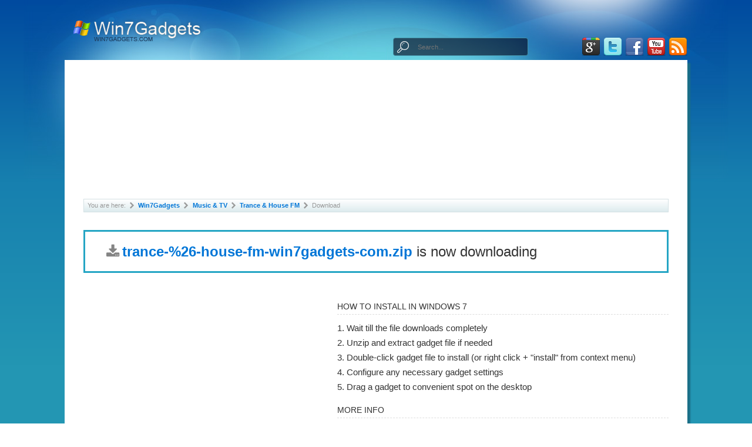

--- FILE ---
content_type: text/html; charset=utf-8
request_url: http://win7gadgets.com/download/trance_house_fm.html
body_size: 3092
content:
 <!DOCTYPE html><html lang="en"><head><meta charset="utf-8"><meta name="viewport" content="width=device-width, initial-scale=1"><meta http-equiv="Cache-control" content="public"><link rel="preconnect" href="//adservice.google.com" crossorigin><link rel="preconnect" href="//pagead2.googlesyndication.com" crossorigin><script async src="//pagead2.googlesyndication.com/pagead/js/adsbygoogle.js"></script><title>Download Trance &amp; House FM Window 7 Gadget</title><meta name="description" content="Free Download Trance &amp; House FM Window 7 Gadget"/><link rel="canonical" href="http://win7gadgets.com/music-tv/trance_house_fm.html" /><link rel="stylesheet" href="/static/st/css/styles.css" type="text/css" /><link rel="shortcut icon" href="/static/st/images/favicon.ico" /><!--[if IE]><script src="http://code.jquery.com/jquery-latest.js" type="text/javascript" ></script><script type="text/javascript">
$(document).ready(function() {
$(".gadget_item:nth-child(even)").css({'margin-right':'0px'});
})
</script><script src="http://html5shiv.googlecode.com/svn/trunk/html5.js"></script><style>
.gadget_entry_screenshots p.download_gadget a, .gadget_item p.install a, .download_gadget a{background-color:#A81010;}
</style><![endif]--><script>
  (function(i,s,o,g,r,a,m){i['GoogleAnalyticsObject']=r;i[r]=i[r]||function(){
  (i[r].q=i[r].q||[]).push(arguments)},i[r].l=1*new Date();a=s.createElement(o),
  m=s.getElementsByTagName(o)[0];a.async=1;a.src=g;m.parentNode.insertBefore(a,m)
  })(window,document,'script','//www.google-analytics.com/analytics.js','ga');

  ga('create', 'UA-33921419-1', 'auto');
  ga('send', 'pageview');

</script></head><body><div class="top_decor"><div class="top_decor_in"></div></div><div class="container"><header><div class="row"><div class="five columns"><div class="logo"><a href="/" title="Home Page"></a></div></div><div class="seven columns hlbox"><div class="search"><form method="get" action="http://win7gadgets.com/s"><input type="text" name="q" placeholder=" Search..." class="search_field"><!-- <input type="submit"  value=""> --><button class="btn_search"><i class="icon-search-1"></i></button></form><ul class="social th"><li><a href="https://plus.google.com/116825110651002338364?prsrc=3" title="Follow on Google+" target="_blank" rel="publisher" class="sprite socico gplus"></a></li><li><a href="http://twitter.com/intent/follow?source=followbutton&amp;variant=1.0&amp;screen_name=win7gadgets" target="_blank" title="Follow on Twitter" class="sprite socico twit"></a></li><li><a href=" http://www.facebook.com/win7gadgets" title="Follow on Facebook" target="_blank" class="sprite socico faceb"></a></li><li><a href="http://www.youtube.com/user/win7gadgetcom?sub_confirmation=1" title="Follow on Youtube" target="_blank" class="sprite socico ytube"></a></li><li><a href="http://feeds.feedburner.com/win7gadgetscom" target="_blank" title="Follow on RSS" class="sprite socico feedb"></a></li></ul></div></div><div class="clear"></div></header><div class="row content"><div class="row dl_page" style=""><div class="mb-20" style=""><div class="adslot_2"><script async src="//pagead2.googlesyndication.com/pagead/js/adsbygoogle.js"></script><!-- win7_dl_page_top2 --><ins class="adsbygoogle"
     style="display:inline-block;width:930px;height:180px"
     data-ad-client="ca-pub-9759074787082161"
     data-ad-slot="6436255885"></ins><script>
(adsbygoogle = window.adsbygoogle || []).push({});
</script></div></div><div class="sub_navi clear navi_singl mh"><ul><li>You are here:</li><i class="icon-right"></i><li><a href="/" title="Win7Gadgets Homepage">Win7Gadgets</a></li><i class="icon-right"></i><li><a href="/music-tv/" title="Music &amp; TV Gadgets">Music &amp; TV</a></li><i class="icon-right"></i><li><a href="/music-tv/trance_house_fm.html">Trance &amp; House FM</a></li><i class="icon-right"></i><li>Download</li></ul><div class="clear"></div></div><div class="dl_proc"><p><i class="icon-download blink"></i><a href="/media/g/g0184/trance-%26-house-fm-win7gadgets-com.zip" title="Download gadget file">trance-%26-house-fm-win7gadgets-com.zip</a> is now downloading</p></div><div class="row mb-30"><div class="five columns"><div class="mh"><script async src="//pagead2.googlesyndication.com/pagead/js/adsbygoogle.js"></script><!-- win7_dl_page_left_side2 --><ins class="adsbygoogle"
     style="display:inline-block;width:336px;height:280px"
     data-ad-client="ca-pub-9759074787082161"
     data-ad-slot="2088982619"></ins><script>
(adsbygoogle = window.adsbygoogle || []).push({});
</script></div></div><div class="seven columns howto"><div class="sub_header bl">How to install in Windows 7</div><ol><li>Wait till the file downloads completely</li><li>Unzip and extract gadget file if needed</li><li>Double-click gadget file to install (or right click + "install" from context menu)</li><li>Configure any necessary gadget settings</li><li>Drag a gadget to convenient spot on the desktop</li></ol><div class="sub_header bl">More info</div><ul class="howto_lst"><li><a href="/blog/how-install-windows-7-gadgets/"><i class='icon-info-circled'></i>How to install Windows 7 gadgets</a></li><li><a href="/blog/how-install-gadgets-windows-8/"><i class='icon-info-circled'></i>How to Install Gadgets in Windows 8</a></li><li><a href="/blog/how-install-desktop-gadgets-windows-10/"><i class='icon-info-circled'></i>How to Install Desktop Gadgets in Windows 10</a></li><li><a href="/blog/how-remove-windows-7-gadgets/"><i class='icon-info-circled'></i>How to remove Windows 7 gadgets</a></li></ul><div class="social-likes"  data-url="http://win7gadgets.com/music-tv/trance_house_fm.html" data-counters="no"><div class="facebook" title="Share link on Facebook">Like</div><div class="twitter" title="Share link on Twitter" data-via="win7gadgets">Tweet</div><div class="plusone" title="Share link on Google+">Plus</div><div class="pinterest" title="Share image on Pinterest" data-media="http://win7gadgets.com/media/g/g0184/tb-trance-%2526-house-fm-2-thumb-289x200-176.jpg">Pin</div></div></div></div><div class="row mb-30"></div><div class="sub_header bl">Other gadgets to consider</div><div class="row related"><div class="three columns rel_box"><a href="/music-tv/youtube.html"><div class="embed-container"><img style="width:100%;" src="/media/g/g1328/tb-youtube.jpg" alt="YouTube"></div>
                        YouTube</a></div><div class="three columns rel_box"><a href="/music-tv/spectrum-analyzer.html"><div class="embed-container"><img style="width:100%;" src="/media/g/g1405/tb-spectrum-analyzer.png" alt="Spectrum Analyzer"></div>
                        Spectrum Analyzer</a></div><div class="three columns rel_box"><a href="/music-tv/media-player.html"><div class="embed-container"><img style="width:100%;" src="/media/g/g1299/tb-media-player.jpg" alt="Media Player"></div>
                        Media Player</a></div><div class="three columns rel_box"><a href="/music-tv/placebo-gadgets.html"><div class="embed-container"><img style="width:100%;" src="/media/g/g1398/tb-placebo-gadgets.png" alt="Placebo Gadgets"></div>
                        Placebo Gadgets</a></div></div><div class="row related"><div class="three columns rel_box"><a href="/music-tv/online_radio.html"><div class="embed-container"><img style="width:100%;" src="/media/g/g0207/tb-online-radio-thumb-289x200-197.jpg" alt="Online Radio"></div>
                        Online Radio</a></div><div class="three columns rel_box"><a href="/music-tv/windows-media-player.html"><div class="embed-container"><img style="width:100%;" src="/media/g/g1302/tb-windows-media-player.jpg" alt="Windows Media Player"></div>
                        Windows Media Player</a></div><div class="three columns rel_box"><a href="/music-tv/pandora-radio.html"><div class="embed-container"><img style="width:100%;" src="/media/g/g1367/tb-pandora-radio.jpg" alt="Pandora Radio"></div>
                        Pandora Radio</a></div><div class="three columns rel_box"><a href="/music-tv/winmedia_player.html"><div class="embed-container"><img style="width:100%;" src="/media/g/g0061/tb-winmedia-player-thumb-289x200-64.jpg" alt="WinMedia Player"></div>
                        WinMedia Player</a></div></div>

    
    &lt;urlopen error [Errno -2] Name or service not known&gt;
  
    </div></div><footer><div class="logo"><a href="/" title="Home Page"></a></div><div class="f_menu"><a href="/">home</a><a href="/info/contact.html">Contact</a><a href="/info/privacy-policy.html">Privacy Policy</a><a href="/blog/how-install-windows-7-gadgets/">How to install</a></div></footer></div><meta http-equiv="refresh" content="3; url=http://win7gadgets.com/media/g/g0184/trance-%26-house-fm-win7gadgets-com.zip"><script src="https://ajax.googleapis.com/ajax/libs/jquery/2.1.3/jquery.min.js"></script><script>

if ($(window).width() < 551) {
    $('#togl').click(function(){
        $('.widget_category>ul').stop().slideToggle(); 
        $('#togl>i').toggleClass("icon-down-open icon-cancel");
    });
}
</script><script src="https://ajax.googleapis.com/ajax/libs/jquery/2.1.3/jquery.min.js"></script><script type="text/javascript" src="/static/st/social/social-likes.min.js"></script><script type="text/javascript" src="/static/st/lightslider/js/lightslider.min.js"></script><script type="text/javascript">
  $(document).ready(function() {
    $("#wppslider").lightSlider(
        {
            item: 5,
            pager: false,
            //loop: true,
            responsive : [
                {
                    breakpoint:1100,
                        settings: {
                        item:4,
                        }
                },
                {
                    breakpoint:850,
                        settings: {
                        item:3,
                        //slideMove:1,
                        //slideMargin:6,
                        }
                },
                {
                    breakpoint:640,
                    settings: {
                        item:2,
                        slideMove:1
                    }
                }
            ]
        }); 
  });
</script></body></html>

--- FILE ---
content_type: text/html; charset=utf-8
request_url: https://www.google.com/recaptcha/api2/aframe
body_size: 259
content:
<!DOCTYPE HTML><html><head><meta http-equiv="content-type" content="text/html; charset=UTF-8"></head><body><script nonce="H2PRFQtbx-6vGgJFjw-flg">/** Anti-fraud and anti-abuse applications only. See google.com/recaptcha */ try{var clients={'sodar':'https://pagead2.googlesyndication.com/pagead/sodar?'};window.addEventListener("message",function(a){try{if(a.source===window.parent){var b=JSON.parse(a.data);var c=clients[b['id']];if(c){var d=document.createElement('img');d.src=c+b['params']+'&rc='+(localStorage.getItem("rc::a")?sessionStorage.getItem("rc::b"):"");window.document.body.appendChild(d);sessionStorage.setItem("rc::e",parseInt(sessionStorage.getItem("rc::e")||0)+1);localStorage.setItem("rc::h",'1769249156359');}}}catch(b){}});window.parent.postMessage("_grecaptcha_ready", "*");}catch(b){}</script></body></html>

--- FILE ---
content_type: text/css
request_url: http://win7gadgets.com/static/st/css/styles.css
body_size: 19745
content:
html {
  font-family: sans-serif;
  /* 1 */
  -ms-text-size-adjust: 100%;
  /* 2 */
  -webkit-text-size-adjust: 100%;
  /* 2 */
}
/**
 * Remove default margin.
 */
body {
  margin: 0;
}
/* HTML5 display definitions
   ========================================================================== */
/**
 * Correct `block` display not defined for any HTML5 element in IE 8/9.
 * Correct `block` display not defined for `details` or `summary` in IE 10/11
 * and Firefox.
 * Correct `block` display not defined for `main` in IE 11.
 */
article,
aside,
details,
figcaption,
figure,
footer,
header,
hgroup,
main,
menu,
nav,
section,
summary {
  display: block;
}
/**
 * 1. Correct `inline-block` display not defined in IE 8/9.
 * 2. Normalize vertical alignment of `progress` in Chrome, Firefox, and Opera.
 */
audio,
canvas,
progress,
video {
  display: inline-block;
  /* 1 */
  vertical-align: baseline;
  /* 2 */
}
/**
 * Prevent modern browsers from displaying `audio` without controls.
 * Remove excess height in iOS 5 devices.
 */
audio:not([controls]) {
  display: none;
  height: 0;
}
/**
 * Address `[hidden]` styling not present in IE 8/9/10.
 * Hide the `template` element in IE 8/9/11, Safari, and Firefox < 22.
 */
[hidden],
template {
  display: none;
}
/* Links
   ========================================================================== */
/**
 * Remove the gray background color from active links in IE 10.
 */
a {
  background-color: transparent;
}
/**
 * Improve readability when focused and also mouse hovered in all browsers.
 */
a:active,
a:hover {
  outline: 0;
}
/* Text-level semantics
   ========================================================================== */
/**
 * Address styling not present in IE 8/9/10/11, Safari, and Chrome.
 */
abbr[title] {
  border-bottom: 1px dotted;
}
/**
 * Address style set to `bolder` in Firefox 4+, Safari, and Chrome.
 */
b,
strong {
  font-weight: bold;
}
/**
 * Address styling not present in Safari and Chrome.
 */
dfn {
  font-style: italic;
}
/**
 * Address variable `h1` font-size and margin within `section` and `article`
 * contexts in Firefox 4+, Safari, and Chrome.
 */
h1 {
  font-size: 2em;
  margin: 0.67em 0;
}
/**
 * Address styling not present in IE 8/9.
 */
mark {
  background: #ff0;
  color: #000;
}
/**
 * Address inconsistent and variable font size in all browsers.
 */
small {
  font-size: 80%;
}
/**
 * Prevent `sub` and `sup` affecting `line-height` in all browsers.
 */
sub,
sup {
  font-size: 75%;
  line-height: 0;
  position: relative;
  vertical-align: baseline;
}
sup {
  top: -0.5em;
}
sub {
  bottom: -0.25em;
}
/* Embedded content
   ========================================================================== */
/**
 * Remove border when inside `a` element in IE 8/9/10.
 */
img {
  border: 0;
}
/**
 * Correct overflow not hidden in IE 9/10/11.
 */
svg:not(:root) {
  overflow: hidden;
}
/* Grouping content
   ========================================================================== */
/**
 * Address margin not present in IE 8/9 and Safari.
 */
figure {
  margin: 1em 40px;
}
/**
 * Address differences between Firefox and other browsers.
 */
hr {
  -moz-box-sizing: content-box;
  box-sizing: content-box;
  height: 0;
}
/**
 * Contain overflow in all browsers.
 */
pre {
  overflow: auto;
}
/**
 * Address odd `em`-unit font size rendering in all browsers.
 */
code,
kbd,
pre,
samp {
  font-family: monospace, monospace;
  font-size: 1em;
}
/* Forms
   ========================================================================== */
/**
 * Known limitation: by default, Chrome and Safari on OS X allow very limited
 * styling of `select`, unless a `border` property is set.
 */
/**
 * 1. Correct color not being inherited.
 *    Known issue: affects color of disabled elements.
 * 2. Correct font properties not being inherited.
 * 3. Address margins set differently in Firefox 4+, Safari, and Chrome.
 */
button,
input,
optgroup,
select,
textarea {
  color: inherit;
  /* 1 */
  font: inherit;
  /* 2 */
  margin: 0;
  /* 3 */
}
/**
 * Address `overflow` set to `hidden` in IE 8/9/10/11.
 */
button {
  overflow: visible;
}
/**
 * Address inconsistent `text-transform` inheritance for `button` and `select`.
 * All other form control elements do not inherit `text-transform` values.
 * Correct `button` style inheritance in Firefox, IE 8/9/10/11, and Opera.
 * Correct `select` style inheritance in Firefox.
 */
button,
select {
  text-transform: none;
}
/**
 * 1. Avoid the WebKit bug in Android 4.0.* where (2) destroys native `audio`
 *    and `video` controls.
 * 2. Correct inability to style clickable `input` types in iOS.
 * 3. Improve usability and consistency of cursor style between image-type
 *    `input` and others.
 */
button,
html input[type="button"],
input[type="reset"],
input[type="submit"] {
  -webkit-appearance: button;
  /* 2 */
  cursor: pointer;
  /* 3 */
}
/**
 * Re-set default cursor for disabled elements.
 */
button[disabled],
html input[disabled] {
  cursor: default;
}
/**
 * Remove inner padding and border in Firefox 4+.
 */
button::-moz-focus-inner,
input::-moz-focus-inner {
  border: 0;
  padding: 0;
}
/**
 * Address Firefox 4+ setting `line-height` on `input` using `!important` in
 * the UA stylesheet.
 */
input {
  line-height: normal;
}
/**
 * It's recommended that you don't attempt to style these elements.
 * Firefox's implementation doesn't respect box-sizing, padding, or width.
 *
 * 1. Address box sizing set to `content-box` in IE 8/9/10.
 * 2. Remove excess padding in IE 8/9/10.
 */
input[type="checkbox"],
input[type="radio"] {
  box-sizing: border-box;
  /* 1 */
  padding: 0;
  /* 2 */
}
/**
 * Fix the cursor style for Chrome's increment/decrement buttons. For certain
 * `font-size` values of the `input`, it causes the cursor style of the
 * decrement button to change from `default` to `text`.
 */
input[type="number"]::-webkit-inner-spin-button,
input[type="number"]::-webkit-outer-spin-button {
  height: auto;
}
/**
 * 1. Address `appearance` set to `searchfield` in Safari and Chrome.
 * 2. Address `box-sizing` set to `border-box` in Safari and Chrome
 *    (include `-moz` to future-proof).
 */
input[type="search"] {
  -webkit-appearance: textfield;
  /* 1 */
  -moz-box-sizing: content-box;
  -webkit-box-sizing: content-box;
  /* 2 */
  box-sizing: content-box;
}
/**
 * Remove inner padding and search cancel button in Safari and Chrome on OS X.
 * Safari (but not Chrome) clips the cancel button when the search input has
 * padding (and `textfield` appearance).
 */
input[type="search"]::-webkit-search-cancel-button,
input[type="search"]::-webkit-search-decoration {
  -webkit-appearance: none;
}
/**
 * Define consistent border, margin, and padding.
 */
fieldset {
  border: 1px solid #c0c0c0;
  margin: 0 2px;
  padding: 0.35em 0.625em 0.75em;
}
/**
 * 1. Correct `color` not being inherited in IE 8/9/10/11.
 * 2. Remove padding so people aren't caught out if they zero out fieldsets.
 */
legend {
  border: 0;
  /* 1 */
  padding: 0;
  /* 2 */
}
/**
 * Remove default vertical scrollbar in IE 8/9/10/11.
 */
textarea {
  overflow: auto;
}
/**
 * Don't inherit the `font-weight` (applied by a rule above).
 * NOTE: the default cannot safely be changed in Chrome and Safari on OS X.
 */
optgroup {
  font-weight: bold;
}
/* Tables
   ========================================================================== */
/**
 * Remove most spacing between table cells.
 */
table {
  border-collapse: collapse;
  border-spacing: 0;
}
td,
th {
  padding: 0;
}
/* Table of contents
––––––––––––––––––––––––––––––––––––––––––––––––––
- Grid
- Base Styles
- Typography
- Links
- Buttons
- Forms
- Lists
- Code
- Tables
- Spacing
- Utilities
- Clearing
- Media Queries
*/
/* Grid
–––––––––––––––––––––––––––––––––––––––––––––––––– */
.container {
  position: relative;
  width: 100%;
  max-width: 960px;
  margin: 0 auto;
  padding: 0 20px;
  box-sizing: border-box;
}
.column,
.columns {
  width: 100%;
  float: left;
  box-sizing: border-box;
}
/* For devices larger than 400px */
@media (min-width: 400px) {
  .container {
    width: 85%;
    padding: 0;
  }
}
/* For devices larger than 550px */
@media (min-width: 550px) {
  .container {
    width: 80%;
  }
  .column,
  .columns {
    margin-left: 4%;
  }
  .column:first-child,
  .columns:first-child {
    margin-left: 0;
  }
  .one.column,
  .one.columns {
    width: 4.66666666667%;
  }
  .two.columns {
    width: 13.3333333333%;
  }
  .three.columns {
    width: 22%;
  }
  .four.columns {
    width: 30.6666666667%;
  }
  .five.columns {
    width: 39.3333333333%;
  }
  .six.columns {
    width: 48%;
  }
  .seven.columns {
    width: 56.6666666667%;
  }
  .eight.columns {
    width: 65.3333333333%;
  }
  .nine.columns {
    width: 74.0%;
  }
  .ten.columns {
    width: 82.6666666667%;
  }
  .eleven.columns {
    width: 91.3333333333%;
  }
  .twelve.columns {
    width: 100%;
    margin-left: 0;
  }
  .one-third.column {
    width: 30.6666666667%;
  }
  .two-thirds.column {
    width: 65.3333333333%;
  }
  .one-half.column {
    width: 48%;
  }
  /* Offsets */
  .offset-by-one.column,
  .offset-by-one.columns {
    margin-left: 8.66666666667%;
  }
  .offset-by-two.column,
  .offset-by-two.columns {
    margin-left: 17.3333333333%;
  }
  .offset-by-three.column,
  .offset-by-three.columns {
    margin-left: 26%;
  }
  .offset-by-four.column,
  .offset-by-four.columns {
    margin-left: 34.6666666667%;
  }
  .offset-by-five.column,
  .offset-by-five.columns {
    margin-left: 43.3333333333%;
  }
  .offset-by-six.column,
  .offset-by-six.columns {
    margin-left: 52%;
  }
  .offset-by-seven.column,
  .offset-by-seven.columns {
    margin-left: 60.6666666667%;
  }
  .offset-by-eight.column,
  .offset-by-eight.columns {
    margin-left: 69.3333333333%;
  }
  .offset-by-nine.column,
  .offset-by-nine.columns {
    margin-left: 78.0%;
  }
  .offset-by-ten.column,
  .offset-by-ten.columns {
    margin-left: 86.6666666667%;
  }
  .offset-by-eleven.column,
  .offset-by-eleven.columns {
    margin-left: 95.3333333333%;
  }
  .offset-by-one-third.column,
  .offset-by-one-third.columns {
    margin-left: 34.6666666667%;
  }
  .offset-by-two-thirds.column,
  .offset-by-two-thirds.columns {
    margin-left: 69.3333333333%;
  }
  .offset-by-one-half.column,
  .offset-by-one-half.columns {
    margin-left: 52%;
  }
}
/* Base Styles
–––––––––––––––––––––––––––––––––––––––––––––––––– */
/* NOTE
html is set to 62.5% so that all the REM measurements throughout Skeleton
are based on 10px sizing. So basically 1.5rem = 15px :) */
html {
  font-size: 62.5%;
}
body {
  font-size: 1.5em;
  /* currently ems cause chrome bug misinterpreting rems on body element */
  line-height: 1.6;
  font-weight: 400;
  font-family: "Raleway", "HelveticaNeue", "Helvetica Neue", Helvetica, Arial, sans-serif;
  color: #222;
}
/* Typography
–––––––––––––––––––––––––––––––––––––––––––––––––– */
h1,
h2,
h3,
h4,
h5,
h6 {
  margin-top: 0;
  margin-bottom: 2rem;
  font-weight: 300;
}
h1 {
  font-size: 4.0rem;
  line-height: 1.2;
  letter-spacing: -0.1rem;
}
h2 {
  font-size: 3.6rem;
  line-height: 1.25;
  letter-spacing: -0.1rem;
}
h3 {
  font-size: 3.0rem;
  line-height: 1.3;
  letter-spacing: -0.1rem;
}
h4 {
  font-size: 2.4rem;
  line-height: 1.35;
  letter-spacing: -0.08rem;
}
h5 {
  font-size: 1.8rem;
  line-height: 1.5;
  letter-spacing: -0.05rem;
}
h6 {
  font-size: 1.5rem;
  line-height: 1.6;
  letter-spacing: 0;
}
/* Larger than phablet */
@media (min-width: 550px) {
  h1 {
    font-size: 5.0rem;
  }
  h2 {
    font-size: 4.2rem;
  }
  h3 {
    font-size: 3.6rem;
  }
  h4 {
    font-size: 3.0rem;
  }
  h5 {
    font-size: 2.4rem;
  }
  h6 {
    font-size: 1.5rem;
  }
}
p {
  margin-top: 0;
}
/* Links
–––––––––––––––––––––––––––––––––––––––––––––––––– */
a {
  color: #1EAEDB;
}
a:hover {
  color: #0FA0CE;
}
/* Buttons
–––––––––––––––––––––––––––––––––––––––––––––––––– */
.button,
button,
input[type="submit"],
input[type="reset"],
input[type="button"] {
  display: inline-block;
  height: 38px;
  padding: 0 30px;
  color: #555;
  text-align: center;
  font-size: 11px;
  font-weight: 600;
  line-height: 38px;
  letter-spacing: .1rem;
  text-transform: uppercase;
  text-decoration: none;
  white-space: nowrap;
  background-color: transparent;
  border-radius: 4px;
  border: 1px solid #bbb;
  cursor: pointer;
  box-sizing: border-box;
}
.button:hover,
button:hover,
input[type="submit"]:hover,
input[type="reset"]:hover,
input[type="button"]:hover,
.button:focus,
button:focus,
input[type="submit"]:focus,
input[type="reset"]:focus,
input[type="button"]:focus {
  color: #333;
  border-color: #888;
  outline: 0;
}
.button.button-primary,
button.button-primary,
input[type="submit"].button-primary,
input[type="reset"].button-primary,
input[type="button"].button-primary {
  color: #FFF;
  background-color: #33C3F0;
  border-color: #33C3F0;
}
.button.button-primary:hover,
button.button-primary:hover,
input[type="submit"].button-primary:hover,
input[type="reset"].button-primary:hover,
input[type="button"].button-primary:hover,
.button.button-primary:focus,
button.button-primary:focus,
input[type="submit"].button-primary:focus,
input[type="reset"].button-primary:focus,
input[type="button"].button-primary:focus {
  color: #FFF;
  background-color: #1EAEDB;
  border-color: #1EAEDB;
}
/* Forms
–––––––––––––––––––––––––––––––––––––––––––––––––– */
input[type="email"],
input[type="number"],
input[type="search"],
input[type="text"],
input[type="tel"],
input[type="url"],
input[type="password"],
textarea,
select {
  height: 38px;
  padding: 6px 10px;
  /* The 6px vertically centers text on FF, ignored by Webkit */
  background-color: #fff;
  border: 1px solid #D1D1D1;
  border-radius: 4px;
  box-shadow: none;
  box-sizing: border-box;
}
/* Removes awkward default styles on some inputs for iOS */
input[type="email"],
input[type="number"],
input[type="search"],
input[type="text"],
input[type="tel"],
input[type="url"],
input[type="password"],
textarea {
  -webkit-appearance: none;
  -moz-appearance: none;
  appearance: none;
}
textarea {
  min-height: 65px;
  padding-top: 6px;
  padding-bottom: 6px;
}
input[type="email"]:focus,
input[type="number"]:focus,
input[type="search"]:focus,
input[type="text"]:focus,
input[type="tel"]:focus,
input[type="url"]:focus,
input[type="password"]:focus,
textarea:focus,
select:focus {
  border: 1px solid #33C3F0;
  outline: 0;
}
label,
legend {
  display: block;
  margin-bottom: .5rem;
  font-weight: 600;
}
fieldset {
  padding: 0;
  border-width: 0;
}
input[type="checkbox"],
input[type="radio"] {
  display: inline;
}
label > .label-body {
  display: inline-block;
  margin-left: .5rem;
  font-weight: normal;
}
/* Lists
–––––––––––––––––––––––––––––––––––––––––––––––––– */
ul {
  list-style: circle inside;
}
ol {
  list-style: decimal inside;
}
ol,
ul {
  padding-left: 0;
  margin-top: 0;
}
ul ul,
ul ol,
ol ol,
ol ul {
  margin: 1.5rem 0 1.5rem 3rem;
  font-size: 90%;
}
li {
  margin-bottom: 1rem;
}
/* Code
–––––––––––––––––––––––––––––––––––––––––––––––––– */
code {
  padding: .2rem .5rem;
  margin: 0 .2rem;
  font-size: 90%;
  white-space: nowrap;
  background: #F1F1F1;
  border: 1px solid #E1E1E1;
  border-radius: 4px;
}
pre > code {
  display: block;
  padding: 1rem 1.5rem;
  white-space: pre;
}
/* Tables
–––––––––––––––––––––––––––––––––––––––––––––––––– */
th,
td {
  padding: 12px 15px;
  text-align: left;
  border-bottom: 1px solid #E1E1E1;
}
th:first-child,
td:first-child {
  padding-left: 0;
}
th:last-child,
td:last-child {
  padding-right: 0;
}
/* Spacing
–––––––––––––––––––––––––––––––––––––––––––––––––– */
button,
.button {
  margin-bottom: 1rem;
}
input,
textarea,
select,
fieldset {
  margin-bottom: 1.5rem;
}
pre,
blockquote,
dl,
figure,
table,
p,
ul,
ol,
form {
  margin-bottom: 2.5rem;
}
/* Utilities
–––––––––––––––––––––––––––––––––––––––––––––––––– */
.u-full-width {
  width: 100%;
  box-sizing: border-box;
}
.u-max-full-width {
  max-width: 100%;
  box-sizing: border-box;
}
.u-pull-right {
  float: right;
}
.u-pull-left {
  float: left;
}
/* Misc
–––––––––––––––––––––––––––––––––––––––––––––––––– */
hr {
  margin-top: 3rem;
  margin-bottom: 3.5rem;
  border-width: 0;
  border-top: 1px solid #E1E1E1;
}
/* Clearing
–––––––––––––––––––––––––––––––––––––––––––––––––– */
/* Self Clearing Goodness */
.container:after,
.row:after,
.u-cf {
  content: "";
  display: table;
  clear: both;
}
/* Media Queries
–––––––––––––––––––––––––––––––––––––––––––––––––– */
/*
Note: The best way to structure the use of media queries is to create the queries
near the relevant code. For example, if you wanted to change the styles for buttons
on small devices, paste the mobile query code up in the buttons section and style it
there.
*/
/* Larger than mobile */
/* Larger than phablet (also point when grid becomes active) */
/* Larger than tablet */
/* Larger than desktop */
/* Larger than Desktop HD */
.mh {
  display: none;
}
.tabh {
  display: block;
}
.sub_header {
  margin-top: 20px;
}
.gads,
.gads_single {
  margin-top: 25px;
}
.clear {
  clear: both;
}
.mb-20 {
  margin-bottom: 20px;
}
.mb-30 {
  margin-bottom: 30px;
}
.mt-20 {
  margin-top: 20px;
}
.mt-30 {
  margin-top: 30px;
}
.sprite {
  background-image: url(../images/sprite.png);
  display: inline;
}
.bl {
  color: #333;
}
.logo a {
  width: 229px;
  height: 42px;
  background-image: url(../images/sprite.png);
  background-position: 0 -147px;
  background-repeat: no-repeat;
  margin-top: 5px;
  margin-bottom: 5px;
  margin-left: 5px;
  display: block;
}
body {
  font-family: Arial,tahoma;
  font-size: 11px;
  color: #333;
  line-height: 15px;
  background-color: #2396b3;
  background: -moz-linear-gradient(bottom, #165b6b 0%, #2396b3 124px, #2396b3 100%);
  background: -webkit-linear-gradient(bottom, #165b6b 0%, #2396b3 124px, #2396b3 100%);
  background: -o-linear-gradient(bottom, #165b6b 0%, #2396b3 124px, #2396b3 100%);
  background: -ms-linear-gradient(bottom, #165b6b 0%, #2396b3 124px, #2396b3 100%);
  background: linear-gradient(bottom, #165b6b 0%, #2396b3 124px, #2396b3 100%);
  margin: 0;
  padding: 0;
}
a {
  font-weight: 700;
  color: #0076d7;
  text-decoration: none;
}
a:hover {
  color: #111;
  text-decoration: none;
}
.container {
  max-width: 1060px;
}
.content {
  background-color: #fff;
  overflow: hidden;
  box-shadow: 5px 5px 2px #1B6F87;
}
.gads {
  margin-bottom: 4%;
  margin-left: -4%;
  margin-right: -3%;
  text-align: center;
}
.gads ins {
  margin-left: auto;
  margin-right: auto;
}
.gads_single,
.gads_big {
  text-align: center;
}
.gads_single ins,
.gads_big ins,
.gads_single iframe,
.gads_big iframe {
  margin-left: auto;
  margin-right: auto;
}
.adwrap {
  margin-bottom: 4%;
  margin-left: -3%;
  margin-top: 1%;
  background-color: gray;
  width: 100%;
}
.adwrap img {
  height: 90px;
  width: auto;
}
.sub_header {
  clear: both;
  border: 0 dashed #ddd;
  border-bottom-width: 1px;
  padding-bottom: 5px;
  margin-bottom: 15px;
  font-size: 14px;
  text-transform: uppercase;
  margin-left: 1rem;
  margin-right: 1rem;
}
.sub_header span {
  color: #c00;
}
.sub_navi {
  color: #999;
  border: 1px solid #d5e1e4;
  margin-bottom: 15px;
  background: -webkit-linear-gradient(#ffffff, #ddebee);
  background: -o-linear-gradient(#ffffff, #ddebee);
  background: -moz-linear-gradient(#ffffff, #ddebee);
  background: linear-gradient(#ffffff, #ddebee);
}
.sub_navi ul {
  visibility: hidden;
  float: left;
  margin: 0 3px;
}
.sub_navi ul li {
  text-align: left;
  list-style: none;
  display: inline-block;
  margin: 3px;
}
.navi_singl ul {
  width: 100% !important;
}
.top_menu {
  display: none;
}
.search {
  position: relative;
  margin-bottom: 2px;
}
.search form {
  position: relative;
  width: 100%;
  margin-bottom: 0;
}
.search form input.search_field {
  width: 100%;
  height: 31px;
  margin-bottom: 0;
  background-color: rgba(0, 0, 23, 0.6);
  border: 1px solid #4492a7;
  color: #ddd;
  padding-left: 38px;
}
.search form button.btn_search {
  font-size: 2rem;
  color: #f6f5f5;
  height: 31px;
  line-height: 15px;
  margin-bottom: 0;
  position: absolute;
  bottom: 0;
  left: 0;
  width: 31px;
  border: none;
  padding: 0;
}
.search form button.btn_search i {
  margin: 0 3px;
}
.search ul.social {
  display: none;
}
.sidebar {
  background-color: #114b59;
  color: #ddd;
  text-shadow: #333 1px 1px 1px;
}
.sidebar h3 {
  font-size: 2rem;
  text-transform: uppercase;
  padding-left: 15px;
  padding-bottom: 5px;
  padding-top: 5px;
  border-bottom: 1px solid #2396b3;
  margin-bottom: 0;
  background: -webkit-linear-gradient(#114b59, #0d3944);
  background: -o-linear-gradient(#114b59, #0d3944);
  background: -moz-linear-gradient(#114b59, #0d3944);
  background: linear-gradient(#114b59, #0d3944);
}
.sidebar h3#togl {
  cursor: pointer;
}
.sidebar h3#togl i {
  display: inline-block;
  margin-left: 1rem;
}
.sidebar .widget_welcome {
  padding: 1rem 1.5rem;
}
.sidebar .widget_category ul {
  list-style: none;
  margin-bottom: 0;
  display: none;
}
.sidebar .widget_category ul li {
  margin-bottom: 0;
  padding: 1rem;
  border-bottom: 1px solid #2396b3;
}
.sidebar .widget_category ul li p {
  display: none;
}
.sidebar .widget_category ul li i {
  font-size: 1.8rem;
}
.sidebar .widget_category ul li a {
  font-size: 1.8rem;
  display: inline-block;
  margin-left: 1rem;
  color: #87e4ff;
  text-transform: capitalize;
}
.gadget_item {
  border-bottom: 1px solid #2396b3;
  padding: 15px;
}
.gadget_item h2 {
  text-transform: capitalize;
  font-size: 16px;
  margin-bottom: 8px;
}
.gadget_item .img-container {
  position: relative;
  height: 0;
  overflow: hidden;
  background-color: #f6f5f5;
  margin-bottom: 5px;
  padding-bottom: 69.2%;
  border: 3px solid #eee;
}
.gadget_item .img-container img {
  position: absolute;
  top: 0;
  left: 0;
  height: 100%;
  width: 100%;
}
.gadget_item .item_footer {
  position: relative;
  margin-top: 15px;
}
.gadget_item span.cat a {
  text-transform: uppercase;
  color: #111;
  font-weight: 400;
  line-height: 16px;
  padding-left: 3px;
  text-decoration: underline;
  margin-top: 3px;
}
.gadget_item i {
  color: #111;
  font-size: 13px;
  display: inline-block;
}
.gadget_item span.detail {
  display: block;
  position: absolute;
  top: 2px;
  right: 0;
}
.gadget_item span.detail a {
  background: #fff;
  background: -webkit-gradient(linear, 0 0, 0 100%, from(#d6541b) to(#a81010));
  background: -webkit-linear-gradient(#d6541b, #a81010);
  background: -moz-linear-gradient(#d6541b, #a81010);
  background: -ms-linear-gradient(#d6541b, #a81010);
  background: -o-linear-gradient(#d6541b, #a81010);
  background: linear-gradient(#d6541b, #a81010);
  -pie-background: linear-gradient(#d6541b, #a81010);
  behavior: url(PIE.htc);
  border: 1px solid #d5e1e4;
  text-transform: uppercase;
  font-weight: 400;
  color: #fff;
  padding: 3px 10px;
}
.gadget_item span.detail a:hover {
  background: linear-gradient(#f16426, #c11b1b);
  -pie-background: linear-gradient(#f16426, #c11b1b);
}
.pagination {
  margin: 3rem 0;
  text-align: center;
}
.link_before,
.link_next {
  display: inline-block;
  height: 48px;
  padding: 0 30px;
  margin: 0 2rem;
  color: #555;
  text-align: center;
  font-size: 4rem;
  font-weight: 600;
  line-height: 45px;
  letter-spacing: .1rem;
  white-space: nowrap;
  background-color: transparent;
  border-radius: 4px;
  border: 1px solid #bbb;
  cursor: pointer;
  box-sizing: border-box;
}
.link_page,
.current_page,
.current_page {
  display: none;
}
a.link_before:hover,
a.link_page:hover,
a.current_page:hover,
a.link_next:hover {
  color: #fff;
  background-color: #333;
}
footer .f_menu {
  font-size: 1.5rem;
}
footer .f_menu a {
  margin: 0.8rem 0;
  display: inline-block;
  color: #fff;
  text-decoration: underline;
  text-transform: capitalize;
  padding-left: 5px;
  padding-right: 5px;
}
.alert {
  margin-bottom: 15px;
  box-sizing: border-box;
  position: relative;
  background-color: #f39c12;
  border-color: #f39c12;
  color: #ffffff;
}
.alert_msg {
  padding: 15px;
  box-sizing: border-box;
  font-size: 14px;
  line-height: 18px;
}
.alert_msg h2 {
  margin-bottom: 5px;
  font-size: 2rem;
}
.alert_msg p {
  margin-bottom: 0;
}
.gadget_info {
  margin-bottom: 40px;
  font-size: 12px;
  text-shadow: #333 1px 1px 1px;
}
.gadget_info a {
  font-weight: 800;
  color: #87e4ff;
  text-decoration: none;
  text-transform: capitalize;
}
.gadget_info a:hover,
.gadget_info a:active {
  color: #fff;
  text-decoration: none;
}
.gadget_info ul {
  border: 0 dotted #79b0bb;
  border-bottom-width: 1px;
  padding-bottom: 4px;
  padding-top: 4px;
  margin: 0 15px;
  list-style: none;
}
.gadget_info ul li {
  margin: 0;
  display: inline-block;
}
.gadget_info ul li.li1 {
  width: 80px;
  color: #fff;
}
.gadget_info ul li.rstars {
  display: inline-block;
}
.gadget_info ul li.rscore {
  margin-left: 5px;
  display: inline-block;
}
.entry_info {
  color: #333;
  font-size: 12px;
  line-height: 15px;
  padding-left: 1rem;
  padding-right: 1rem;
}
.entry_info h1 {
  line-height: normal;
  text-transform: capitalize;
  color: #333;
  margin-bottom: 10px;
  font-size: 22px;
  font-weight: bold;
}
.entry_info p.desc {
  padding-bottom: 4px;
  padding-top: 4px;
  border-bottom: 1px dotted #79b0bb;
}
.youtube {
  margin-bottom: 30px;
  position: relative;
  padding-bottom: 56.25%;
  /* 16:9 */
  padding-top: 25px;
  height: 0;
}
.youtube iframe {
  position: absolute;
  top: 0;
  left: 0;
  width: 100%;
  height: 100%;
}
.download {
  margin-bottom: 2rem;
}
.download a {
  display: block;
  text-align: center;
  position: relative;
  background: #fff;
  background: -webkit-gradient(linear, 0 0, 0 100%, from(#d6541b) to(#a81010));
  background: -webkit-linear-gradient(#d6541b, #a81010);
  background: -moz-linear-gradient(#d6541b, #a81010);
  background: -ms-linear-gradient(#d6541b, #a81010);
  background: -o-linear-gradient(#d6541b, #a81010);
  background: linear-gradient(#d6541b, #a81010);
  -pie-background: linear-gradient(#d6541b, #a81010);
  behavior: url(PIE.htc);
  border: 1px solid #d5e1e4;
  text-transform: uppercase;
  font-weight: 400;
  color: #fff;
  padding: 7px 10px;
}
.download a:hover,
.download a:active {
  background: -webkit-gradient(linear, 0 0, 0 100%, from(#f16426) to(#c11b1b));
  background: -webkit-linear-gradient(#f16426, #c11b1b);
  background: -moz-linear-gradient(#f16426, #c11b1b);
  background: -ms-linear-gradient(#f16426, #c11b1b);
  background: -o-linear-gradient(#f16426, #c11b1b);
  background: linear-gradient(#f16426, #c11b1b);
  -pie-background: linear-gradient(#f16426, #c11b1b);
}
.grate {
  width: 50%;
  text-align: left;
}
.grate #targetFormat,
.grate #hint {
  font-size: 2em;
}
.grate #rateintro {
  font-size: 14px;
  text-transform: uppercase;
}
.grate span {
  display: inline-block;
  margin-left: 5px;
}
.grate span#targetFormat {
  color: #333;
}
.entry_info,
.comment_list,
.download,
.grate {
  padding-left: 1rem;
  padding-right: 1rem;
}
.page_info h1 {
  line-height: normal;
  text-transform: capitalize;
  color: #333;
  margin-bottom: 10px;
  font-size: 22px;
  font-weight: bold;
}
.art_info {
  color: #333;
  font-size: 150%;
  line-height: 170%;
  margin-bottom: 20px;
}
.art_info img {
  max-width: 100%;
  height: auto;
}
.searchres {
  font-size: 18px;
  margin: 0 1rem;
}
.searchres form {
  margin-top: 1rem;
  width: 100%;
}
.searchres form button {
  text-align: center;
  border: 1px solid #114b59;
  border-left: 0;
  border-radius: 0 3px 3px 0;
  background-color: #114b59;
  font-size: 2rem;
  color: #f6f5f5;
  width: 50px;
  height: 38px;
  margin: 0;
  padding: 0 5px;
  position: relative;
}
.searchres form button:before {
  content: '';
  position: absolute;
  border-width: 8px 8px 8px 0;
  border-style: solid solid solid none;
  border-color: transparent #114b59 transparent;
  top: 12px;
  left: -6px;
}
.searchres form input {
  float: left;
  border: 1px solid #d1d1d1;
  border-radius: 3px 0 0 3px;
  border-right: 1px solid transparent;
  padding-right: 50px;
  margin: 0;
}
.blog_list .blog_item {
  position: relative;
  margin-bottom: 34px;
  padding: 10px;
  border: 1px solid #eee;
  border-image-source: initial;
  border-image-slice: initial;
  border-image-width: initial;
  border-image-outset: initial;
  border-image-repeat: initial;
}
.blog_list .blog_item .blog_img {
  line-height: 0;
}
.blog_list .blog_item .blog_img a {
  display: inline-block;
  line-height: 0;
}
.blog_list .blog_item h2 {
  line-height: 0;
}
.blog_list .blog_item h2 a {
  font-weight: 300;
  color: #333;
  font-size: 3rem;
  line-height: normal;
}
.blog_list .blog_item .blog_ft {
  position: absolute;
  bottom: 10px;
}
.blog_list .blog_item .blog_ft .blog_tag {
  color: #0076d7;
  padding: 3px;
  text-decoration: none;
  display: inline-block;
  border: 1px solid #25a5c4;
  margin: 5px 10px 0 0;
  border-radius: 3px;
}
.top h3 {
  background: #eee;
  border: 1px solid #ccc;
  padding: 5px 10px;
  font-size: 20px;
  color: #0076d7;
  margin: 5px 0;
  clear: both;
}
.top p {
  margin-bottom: 30px;
  overflow: auto;
}
.top p a {
  display: block;
  float: left;
}
.top img {
  margin-right: 15px;
  height: 201px;
  width: 289px;
}
.dl_page {
  margin: 3%;
}
.dl_page .embed-container {
  position: relative;
  height: 0;
  overflow: hidden;
  background-color: black;
  padding-bottom: 69.2%;
  /* 200/289*100 */
  margin-bottom: 5px;
}
.dl_page .howto {
  font-size: 15px;
}
.dl_page h5 {
  margin-bottom: 1rem;
}
.dl_page ul.howto_lst {
  list-style: none;
}
.dl_page ul.howto_lst li > a {
  font-weight: normal;
  color: #333;
}
.dl_page ul.howto_lst li > a:focus,
.dl_page ul.howto_lst li > a:hover {
  text-decoration: underline;
}
.dl_page .related {
  margin-bottom: 30px;
  font-weight: bold;
  font-size: 15px;
}
.dl_page .related .rel_box {
  opacity: 0.8;
}
.dl_page .related .rel_box img {
  margin-bottom: 4px;
}
.dl_page .related .rel_box:hover,
.dl_page .related .rel_box:focus {
  opacity: 1;
}
.dl_page .dl_proc {
  border: 3px solid #25a5c4;
  margin-bottom: 50px;
  margin-top: 30px;
  padding: 20px 30px;
}
.dl_page .dl_proc p {
  margin: 0;
  font-size: 2.4rem;
  line-height: 2.7rem;
}
.dl_page .dl_proc p .blink {
  -webkit-animation-name: blinker;
  -webkit-animation-duration: 1s;
  -webkit-animation-timing-function: linear;
  -webkit-animation-iteration-count: infinite;
  -moz-animation-name: blinker;
  -moz-animation-duration: 1s;
  -moz-animation-timing-function: linear;
  -moz-animation-iteration-count: infinite;
  animation-name: blinker;
  animation-duration: 1s;
  animation-timing-function: linear;
  animation-iteration-count: infinite;
}
@-moz-keyframes blinker {
  0% {
    opacity: 1.0;
  }
  50% {
    opacity: 0.5;
  }
  100% {
    opacity: 1.0;
  }
}
@-webkit-keyframes blinker {
  0% {
    opacity: 1.0;
  }
  50% {
    opacity: 0.5;
  }
  100% {
    opacity: 1.0;
  }
}
@keyframes blinker {
  0% {
    opacity: 1.0;
  }
  50% {
    opacity: 0.5;
  }
  100% {
    opacity: 1.0;
  }
}
.art_info {
  padding: 0 1rem;
}
.art_info .aradrt {
  display: block;
  float: right;
  margin-left: 15px;
  margin-bottom: 15px;
}
.art_info .aradrt:after {
  clear: both;
}
/* Larger than phablet */
@media (max-width: 551px) {
  .related {
    margin-bottom: 0 !important;
  }
  .related .rel_box {
    opacity: 1 !important;
    margin-bottom: 20px;
    padding-bottom: 20px;
    border-bottom: 1px dashed #ddd;
  }
  .art_info {
    padding: 0 1rem;
  }
  .art_info .aradrt {
    display: none;
  }
  .page_info h1 {
    padding: 0 1rem;
  }
}
@media (max-width: 1000px) {
  .th {
    display: none !important;
  }
  .tabh {
    display: none;
  }
  .item_footer > span.detail {
    display: none !important;
  }
  .entry_info,
  .gads_single_fix,
  .download,
  .grate {
    width: 100% !important;
  }
  .search form {
    left: auto !important;
    right: 0;
    height: 31px;
  }
}
@media (min-width: 1280px) {
  .container {
    width: 85%;
  }
}
@media (min-width: 550px) {
  .container {
    width: 95%;
  }
  header {
    position: relative;
  }
  header .hlbox {
    position: absolute;
    bottom: 5px;
    right: 0;
  }
}
@media (min-width: 550px) {
  .mh {
    display: block;
  }
  .sub_header {
    margin-top: 0;
  }
  .gads {
    margin-top: 1%;
  }
  .gads_single {
    margin-top: auto;
  }
  .columnsfix {
    margin-left: 3%;
  }
  .logo a {
    margin-top: 30px;
    margin-bottom: 30px;
    margin-left: 15px;
  }
  .gadget_list {
    position: relative;
  }
  .gadget_list > *:nth-child(2) {
    margin-right: 50%;
  }
  .gadget_item {
    float: left;
    margin: 1%;
    border: 1px solid #eeeeee;
    border-image-source: initial;
    border-image-slice: initial;
    border-image-width: initial;
    border-image-outset: initial;
    border-image-repeat: initial;
  }
  .gads_big {
    position: absolute;
    margin: 1%;
    right: 0;
    width: 48%;
    margin-left: auto;
    margin-right: auto;
    text-align: center;
  }
  .top_decor {
    position: absolute;
    width: 100%;
    height: 620px;
    z-index: -100;
    background: -webkit-linear-gradient(#004a9f, #1780af, #2396b3);
    background: -o-linear-gradient(#004a9f, #1780af, #2396b3);
    background: -moz-linear-gradient(#004a9f, #1780af, #2396b3);
    background: linear-gradient(#004a9f, #1780af, #2396b3);
  }
  .top_decor .top_decor_in {
    width: 100%;
    height: 310px;
    position: absolute;
    background-image: url(../images/top_decor.png);
    background-position: center top;
    background-repeat: no-repeat;
    z-index: -99;
  }
  .top_menu {
    text-align: right;
    display: block;
  }
  .top_menu ul {
    list-style: none;
    margin-bottom: 1rem;
    margin-top: 1rem;
  }
  .top_menu ul li {
    display: inline-block;
    font-size: 14px;
    margin-bottom: 0;
    margin-left: 2rem;
    margin-top: 1rem;
  }
  .top_menu ul li i {
    color: #fff;
    text-shadow: #333 1px 1px 1px;
    font-size: 12px;
  }
  .top_menu ul li a {
    color: #fff;
    text-transform: uppercase;
    text-shadow: #333 1px 1px 1px;
  }
  .top_menu ul li a:hover {
    color: #87e4ff;
  }
  .search {
    min-height: 50px;
  }
  .search form {
    position: absolute;
    bottom: 0;
    left: 100px;
    width: 230px;
    height: 31px;
  }
  .search form input.search_field {
    width: 100%;
    position: absolute;
    bottom: 0;
    left: 0;
    margin-bottom: 0;
    padding-left: 38px;
  }
  .search ul.social {
    position: absolute;
    bottom: 0;
    right: 0;
    list-style: none;
    display: inline-block;
    margin-bottom: 0;
    height: 31px;
  }
  .search ul.social li {
    display: inline-block;
    margin-bottom: 0;
  }
  .search ul.social li a.socico {
    width: 32px;
    height: 31px;
    display: block;
    margin-left: 5px;
  }
  .search ul.social li a.gplus {
    background-position: -96px 0px;
  }
  .search ul.social li a.twit {
    background-position: -32px 0px;
  }
  .search ul.social li a.faceb {
    background-position: -23px -96px;
  }
  .search ul.social li a.ytube {
    background-position: 0px 0px;
  }
  .search ul.social li a.feedb {
    background-position: -64px 0px;
  }
  .sub_navi ul {
    visibility: visible;
  }
  .sub_navi ul.sort {
    float: right;
    width: auto;
  }
  .sub_navi ul.sort span {
    font-weight: 700;
  }
  .sub_navi ul.sort a {
    font-weight: normal;
  }
  .sidebar {
    padding-bottom: 99999px;
    margin-bottom: -99999px;
    overflow: hidden;
    max-width: 300px;
  }
  .sidebar h3 {
    border: none;
    padding-left: 15px;
    line-height: 30px;
    font-size: 14px;
    text-transform: uppercase;
    color: #fff;
    text-shadow: #333 1px 1px 1px;
    font-weight: 700;
  }
  .sidebar h3#togl {
    cursor: auto;
  }
  .sidebar h3#togl i {
    display: none;
  }
  .sidebar .widget_category ul {
    display: block;
  }
  .sidebar .widget_category ul > li {
    line-height: normal;
    padding: 15px;
    list-style: none;
    margin-bottom: 0;
    background: -webkit-linear-gradient(#114b59, #114b59, #155d6e);
    background: -o-linear-gradient(#114b59, #114b59, #155d6e);
    background: -moz-linear-gradient(#114b59, #114b59, #155d6e);
    background: linear-gradient(#114b59, #114b59, #155d6e);
    border: none;
  }
  .sidebar .widget_category ul > li i.caticon {
    float: left;
    margin-top: 3px;
    margin-right: 3px;
    display: block;
    font-size: 2em;
  }
  .sidebar .widget_category ul > li a {
    font-size: 18px;
    font-weight: 400;
    line-height: 30px;
    text-decoration: underline;
    display: list-item;
    margin-left: 0;
  }
  .sidebar .widget_category ul > li a:hover,
  .sidebar .widget_category ul > li a:active {
    color: #fff;
    text-decoration: none;
  }
  .sidebar .widget_category ul > li p {
    margin-bottom: 0;
    display: block;
  }
  .sidebar .tags {
    padding: 1rem 0.5rem 1rem 2rem;
  }
  .sidebar .tags a {
    color: #ddd;
    padding: 3px;
    margin: 0;
    text-decoration: none;
    display: inline-block;
    border: 1px solid #25a5c4;
    margin: 2px 1px;
    border-radius: 3px;
  }
  .sidebar .tags a:hover,
  .sidebar .tags a:active {
    background-color: #155d6e;
  }
  .sidebar .sb_info {
    margin-bottom: 30px;
  }
  .sidebar .sb_info a {
    padding: 5px 15px;
    color: #ddd;
    font-size: 14px;
    font-weight: 300;
    line-height: 22px;
    text-decoration: none;
    display: list-item;
    margin-left: 0;
  }
  .sidebar .sb_info a:hover,
  .sidebar .sb_info a:active {
    text-decoration: underline;
  }
  .sub_header {
    margin-right: 0;
    margin-left: 0;
  }
  .pagination {
    width: 684px;
    float: left;
    margin: 35px 15px 15px;
    text-align: center;
  }
  .link_before,
  .link_page,
  .current_page,
  .link_next {
    display: inline-block;
    width: auto;
    height: auto;
    border-radius: 0;
    line-height: 15px;
    margin: 0 5px 0 4px;
    font-size: 14px;
    font-weight: 400;
    color: #111;
    float: left;
    border: 1px solid #ddd;
    margin-top: -4px;
    padding: 4px;
    min-width: 15px;
    box-sizing: initial;
  }
  .current_page {
    color: #fff;
    background-color: #333;
  }
  a.link_before:hover,
  a.link_page:hover,
  a.current_page:hover,
  a.link_next:hover {
    color: #fff;
    background-color: #333;
  }
  footer {
    position: relative;
  }
  footer .f_menu {
    font-size: 1rem;
    position: absolute;
    top: 0;
    right: 0;
  }
  footer .f_menu a {
    display: inline-block;
    color: #fff;
    text-decoration: underline;
    text-transform: capitalize;
    border-left: 1px solid #000;
  }
  footer .f_menu a:first-child {
    border: none;
  }
  .searchres {
    margin: 0;
  }
  .gadget_info {
    background-image: radial-gradient(circle at top right, #196f84, #114b59);
  }
  .entry_info,
  .comment_list,
  .download,
  .grate {
    padding-left: 0;
    padding-right: 0;
  }
}
@font-face {
  font-family: 'play';
  src: url('../font/play.eot?6884133');
  src: url('../font/play.eot?6884133#iefix') format('embedded-opentype'), url('../font/play.woff?6884133') format('woff'), url('../font/play.ttf?6884133') format('truetype'), url('../font/play.svg?6884133#play') format('svg');
  font-weight: normal;
  font-style: normal;
}
/* Chrome hack: SVG is rendered more smooth in Windozze. 100% magic, uncomment if you need it. */
/* Note, that will break hinting! In other OS-es font will be not as sharp as it could be */
/*
@media screen and (-webkit-min-device-pixel-ratio:0) {
  @font-face {
    font-family: 'play';
    src: url('../font/play.svg?6884133#play') format('svg');
  }
}
*/
[class^="icon-"]:before,
[class*=" icon-"]:before {
  font-family: "play";
  font-style: normal;
  font-weight: normal;
  speak: none;
  display: inline-block;
  text-decoration: inherit;
  width: 1em;
  margin-right: .2em;
  text-align: center;
  /* opacity: .8; */
  /* For safety - reset parent styles, that can break glyph codes*/
  font-variant: normal;
  text-transform: none;
  /* fix buttons height, for twitter bootstrap */
  line-height: 1em;
  /* Animation center compensation - margins should be symmetric */
  /* remove if not needed */
  margin-left: .2em;
  /* you can be more comfortable with increased icons size */
  /* font-size: 120%; */
  /* Uncomment for 3D effect */
  /* text-shadow: 1px 1px 1px rgba(127, 127, 127, 0.3); */
}
.icon-clock:before {
  content: '\e800';
}
/* '' */
.icon-right:before {
  content: '\e801';
}
/* '' */
.icon-left:before {
  content: '\e802';
}
/* '' */
.icon-home:before {
  content: '\e803';
}
/* '' */
.icon-info:before {
  content: '\e804';
}
/* '' */
.icon-info-circled:before {
  content: '\e805';
}
/* '' */
.icon-mail:before {
  content: '\e806';
}
/* '' */
.icon-download:before {
  content: '\e807';
}
/* '' */
.icon-desktop:before {
  content: '\e808';
}
/* '' */
.icon-calendar:before {
  content: '\e809';
}
/* '' */
.icon-cloud-sun:before {
  content: '\e80a';
}
/* '' */
.icon-gamepad:before {
  content: '\e80b';
}
/* '' */
.icon-cloud-sun-1:before {
  content: '\e80c';
}
/* '' */
.icon-cloud-sun-inv:before {
  content: '\e80d';
}
/* '' */
.icon-wrench:before {
  content: '\e80e';
}
/* '' */
.icon-music:before {
  content: '\e80f';
}
/* '' */
.icon-mail-alt:before {
  content: '\e810';
}
/* '' */
.icon-search:before {
  content: '\e811';
}
/* '' */
.icon-newspaper:before {
  content: '\e812';
}
/* '' */
.icon-gplus:before {
  content: '\e813';
}
/* '' */
.icon-gplus-squared:before {
  content: '\e814';
}
/* '' */
.icon-facebook-squared:before {
  content: '\e815';
}
/* '' */
.icon-facebook:before {
  content: '\e816';
}
/* '' */
.icon-videocam:before {
  content: '\e817';
}
/* '' */
.icon-youtube-squared:before {
  content: '\e818';
}
/* '' */
.icon-youtube-play:before {
  content: '\e819';
}
/* '' */
.icon-youtube:before {
  content: '\e81a';
}
/* '' */
.icon-twitter-squared:before {
  content: '\e81b';
}
/* '' */
.icon-cancel-circled2:before {
  content: '\e81c';
}
/* '' */
.icon-picture:before {
  content: '\e81d';
}
/* '' */
.icon-file-image:before {
  content: '\e81e';
}
/* '' */
.icon-th:before {
  content: '\e81f';
}
/* '' */
.icon-th-large:before {
  content: '\e820';
}
/* '' */
.icon-video:before {
  content: '\e821';
}
/* '' */
.icon-docs:before {
  content: '\e822';
}
/* '' */
.icon-cancel:before {
  content: '\e823';
}
/* '' */
.icon-cancel-circled:before {
  content: '\e824';
}
/* '' */
.icon-star-half-alt:before {
  content: '\e825';
}
/* '' */
.icon-eye:before {
  content: '\e826';
}
/* '' */
.icon-star-empty:before {
  content: '\e827';
}
/* '' */
.icon-star:before {
  content: '\e828';
}
/* '' */
.icon-thumbs-down:before {
  content: '\e829';
}
/* '' */
.icon-thumbs-down-alt:before {
  content: '\e82a';
}
/* '' */
.icon-down-open:before {
  content: '\e82b';
}
/* '' */
.icon-thumbs-up:before {
  content: '\e82c';
}
/* '' */
.icon-thumbs-up-alt:before {
  content: '\e82d';
}
/* '' */
.icon-rss:before {
  content: '\e82e';
}
/* '' */
.icon-rss-squared:before {
  content: '\e82f';
}
/* '' */
.icon-tags:before {
  content: '\e830';
}
/* '' */
.icon-tag:before {
  content: '\e831';
}
/* '' */
.icon-tag-1:before {
  content: '\e832';
}
/* '' */
.icon-calendar-1:before {
  content: '\e833';
}
/* '' */
.icon-search-1:before {
  content: '\e834';
}
/* '' */
/* Preload images */
body:after {
  content: url(../images/close.png) url(../images/loading.gif) url(../images/prev.png) url(../images/next.png);
  display: none;
}
.lightboxOverlay {
  position: absolute;
  top: 0;
  left: 0;
  z-index: 9999;
  background-color: black;
  filter: progid:DXImageTransform.Microsoft.Alpha(Opacity=80);
  opacity: 0.8;
  display: none;
}
.lightbox {
  position: absolute;
  left: 0;
  width: 100%;
  z-index: 10000;
  text-align: center;
  line-height: 0;
  font-weight: normal;
}
.lightbox .lb-image {
  display: block;
  height: auto;
  max-width: inherit;
  -webkit-border-radius: 3px;
  -moz-border-radius: 3px;
  -ms-border-radius: 3px;
  -o-border-radius: 3px;
  border-radius: 3px;
}
.lightbox a img {
  border: none;
}
.lb-outerContainer {
  position: relative;
  background-color: white;
  *zoom: 1;
  width: 250px;
  height: 250px;
  margin: 0 auto;
  -webkit-border-radius: 4px;
  -moz-border-radius: 4px;
  -ms-border-radius: 4px;
  -o-border-radius: 4px;
  border-radius: 4px;
}
.lb-outerContainer:after {
  content: "";
  display: table;
  clear: both;
}
.lb-container {
  padding: 4px;
}
.lb-loader {
  position: absolute;
  top: 43%;
  left: 0;
  height: 25%;
  width: 100%;
  text-align: center;
  line-height: 0;
}
.lb-cancel {
  display: block;
  width: 32px;
  height: 32px;
  margin: 0 auto;
  background: url(../images/loading.gif) no-repeat;
}
.lb-nav {
  position: absolute;
  top: 0;
  left: 0;
  height: 100%;
  width: 100%;
  z-index: 10;
}
.lb-container > .nav {
  left: 0;
}
.lb-nav a {
  outline: none;
  background-image: url('[data-uri]');
}
.lb-prev,
.lb-next {
  height: 100%;
  cursor: pointer;
  display: block;
}
.lb-nav a.lb-prev {
  width: 34%;
  left: 0;
  float: left;
  background: url(../images/prev.png) left 48% no-repeat;
  filter: progid:DXImageTransform.Microsoft.Alpha(Opacity=0);
  opacity: 0;
  -webkit-transition: opacity 0.6s;
  -moz-transition: opacity 0.6s;
  -o-transition: opacity 0.6s;
  transition: opacity 0.6s;
}
.lb-nav a.lb-prev:hover {
  filter: progid:DXImageTransform.Microsoft.Alpha(Opacity=100);
  opacity: 1;
}
.lb-nav a.lb-next {
  width: 64%;
  right: 0;
  float: right;
  background: url(../images/next.png) right 48% no-repeat;
  filter: progid:DXImageTransform.Microsoft.Alpha(Opacity=0);
  opacity: 0;
  -webkit-transition: opacity 0.6s;
  -moz-transition: opacity 0.6s;
  -o-transition: opacity 0.6s;
  transition: opacity 0.6s;
}
.lb-nav a.lb-next:hover {
  filter: progid:DXImageTransform.Microsoft.Alpha(Opacity=100);
  opacity: 1;
}
.lb-dataContainer {
  margin: 0 auto;
  padding-top: 5px;
  *zoom: 1;
  width: 100%;
  -moz-border-radius-bottomleft: 4px;
  -webkit-border-bottom-left-radius: 4px;
  border-bottom-left-radius: 4px;
  -moz-border-radius-bottomright: 4px;
  -webkit-border-bottom-right-radius: 4px;
  border-bottom-right-radius: 4px;
}
.lb-dataContainer:after {
  content: "";
  display: table;
  clear: both;
}
.lb-data {
  padding: 0 4px;
  color: #ccc;
}
.lb-data .lb-details {
  width: 85%;
  float: left;
  text-align: left;
  line-height: 1.1em;
}
.lb-data .lb-caption {
  font-size: 13px;
  font-weight: bold;
  line-height: 1em;
}
.lb-data .lb-number {
  display: block;
  clear: left;
  padding-bottom: 1em;
  font-size: 12px;
  color: #999999;
}
.lb-data .lb-close {
  display: block;
  float: right;
  width: 30px;
  height: 30px;
  background: url(../images/close.png) top right no-repeat;
  text-align: right;
  outline: none;
  filter: progid:DXImageTransform.Microsoft.Alpha(Opacity=70);
  opacity: 0.7;
  -webkit-transition: opacity 0.2s;
  -moz-transition: opacity 0.2s;
  -o-transition: opacity 0.2s;
  transition: opacity 0.2s;
}
.lb-data .lb-close:hover {
  cursor: pointer;
  filter: progid:DXImageTransform.Microsoft.Alpha(Opacity=100);
  opacity: 1;
}
.cancel-on-png,
.cancel-off-png,
.star-on-png,
.star-off-png,
.star-half-png {
  font-size: 1.2em;
}
/*
@font-face {
  font-family: "raty";
  font-style: normal;
  font-weight: normal;
  src: url("fonts/raty.eot");
  src: url("fonts/raty.eot?#iefix") format("embedded-opentype");
  src: url("fonts/raty.svg#raty") format("svg");
  src: url("fonts/raty.ttf") format("truetype");
  src: url("fonts/raty.woff") format("woff");
}
*/
.cancel-on-png,
.cancel-off-png,
.star-on-png,
.star-off-png,
.star-half-png {
  -moz-osx-font-smoothing: grayscale;
  -webkit-font-smoothing: antialiased;
  font-family: "play";
  font-style: normal;
  font-variant: normal;
  font-weight: normal;
  line-height: 1;
  speak: none;
  text-transform: none;
}
.cancel-on-png:before {
  content: "\e600";
}
.cancel-off-png:before {
  content: "\e824";
}
.star-on-png:before {
  content: "\e828";
}
.star-off-png:before {
  content: "\e827";
}
.star-half-png:before {
  content: "\e825";
}
.social-likes,
.social-likes__widget {
  display: inline-block;
  padding: 0;
  vertical-align: middle!important;
  word-spacing: 0!important;
  text-indent: 0!important;
  list-style: none !important;
}
.social-likes {
  opacity: 0;
}
.social-likes_visible {
  opacity: 1;
  transition: opacity 0.1s ease-in;
}
.social-likes > * {
  display: inline-block;
  visibility: hidden;
}
.social-likes_vertical > * {
  display: block;
}
.social-likes_visible > * {
  visibility: inherit;
}
.social-likes__widget {
  display: inline-block;
  position: relative;
  white-space: nowrap;
}
.social-likes__widget:before,
.social-likes__widget:after {
  display: none !important;
}
.social-likes_vertical .social-likes__widget {
  display: block;
  float: left;
  clear: left;
}
.social-likes__button,
.social-likes__icon,
.social-likes__counter {
  text-decoration: none;
  text-rendering: optimizeLegibility;
}
.social-likes__button,
.social-likes__counter {
  display: inline-block;
  margin: 0;
  outline: 0;
}
.social-likes__button {
  position: relative;
  cursor: pointer;
  -webkit-user-select: none;
  -moz-user-select: none;
  -ms-user-select: none;
  user-select: none;
}
.social-likes__button:before {
  content: "";
  display: inline-block;
}
.social-likes__icon {
  position: absolute;
}
.social-likes__counter {
  display: none;
  position: relative;
}
.social-likes_ready .social-likes__counter,
.social-likes__counter_single {
  display: inline-block;
}
.social-likes_ready .social-likes__counter_empty {
  display: none;
}
.social-likes_vertical .social-likes__widget {
  display: block;
}
.social-likes_notext .social-likes__button {
  padding-left: 0;
}
.social-likes_single-w {
  position: relative;
  display: inline-block;
}
.social-likes_single {
  position: absolute;
  text-align: left;
  z-index: 99999;
  visibility: hidden;
  opacity: 0;
  transition: visibility 0s 0.11s, opacity 0.1s ease-in;
  -webkit-backface-visibility: hidden;
  backface-visibility: hidden;
}
.social-likes_single.social-likes_opened {
  visibility: visible;
  opacity: 1;
  transition: opacity 0.15s ease-out;
}
.social-likes__button_single {
  position: relative;
}
@font-face {
  font-family: "social-likes";
  src: url("[data-uri]") format("woff");
  font-weight: 400;
  font-style: normal;
}
.social-likes__icon_facebook:before {
  content: "\f101";
}
.social-likes__icon_github:before {
  content: "\f102";
}
.social-likes__icon_mailru:before {
  content: "\f103";
}
.social-likes__icon_odnoklassniki:before {
  content: "\f104";
}
.social-likes__icon_pinterest:before {
  content: "\f105";
}
.social-likes__icon_plusone:before {
  content: "\f106";
}
.social-likes__icon_single:before {
  content: "\f107";
}
.social-likes__icon_twitter:before {
  content: "\f108";
}
.social-likes__icon_vkontakte:before {
  content: "\f109";
}
.social-likes {
  min-height: 36px;
  margin: -0.5em;
  -webkit-transform: translate3d(0, 0, 0);
  transform: translate3d(0, 0, 0);
}
.social-likes,
.social-likes_single-w {
  line-height: 1.5;
}
.social-likes,
.social-likes__widget_single {
  font-size: 14px;
}
.social-likes__widget {
  margin: .5em;
  line-height: 1.5;
  border: 0;
  text-align: left;
  cursor: pointer;
}
.social-likes__button,
.social-likes__counter {
  box-sizing: border-box;
  font-family: "Helvetica Neue", Arial, sans-serif;
  vertical-align: baseline;
  color: #ffffff;
}
.social-likes__button {
  padding: .04em .7em .18em 1.65em;
  font-weight: 700;
  -webkit-font-smoothing: antialiased;
  -moz-osx-font-smoothing: grayscale;
}
.social-likes__icon {
  top: 0;
  left: .21em;
  font-family: "social-likes";
  font-weight: 400;
  font-style: normal;
  speak: none;
  text-transform: none;
  font-size: 1.15em;
  vertical-align: baseline;
}
.social-likes__counter {
  padding-right: .5em;
  font-weight: 400;
  font-size: 0.85em;
}
.social-likes_vertical .social-likes__widget {
  min-width: 13em;
}
.social-likes_vertical .social-likes__counter {
  position: absolute;
  top: 0;
  right: 0;
  margin-top: 0.3em;
}
.social-likes_light .social-likes__widget {
  min-width: 0;
  background: 0 0;
}
.social-likes_light .social-likes__button,
.social-likes_single-light + .social-likes__button {
  min-width: 0;
  padding-left: 1.35em;
  font-weight: 400;
  text-decoration: underline;
  -webkit-font-smoothing: subpixel-antialiased;
  -moz-osx-font-smoothing: auto;
}
.social-likes_light .social-likes__icon {
  margin-top: -0.1em;
  margin-left: -0.25em;
}
.social-likes_light .social-likes__counter,
.social-likes_single-light + .social-likes__button + .social-likes__counter {
  position: static;
  margin-top: 0;
  color: #999999;
}
.social-likes_notext .social-likes__button {
  width: 1.85em;
}
.social-likes_notext .social-likes__icon {
  margin-left: 0.1em;
}
.social-likes_notext.social-likes_light,
.social-likes_notext.social-likes_light .social-likes__widget,
.social-likes_notext.social-likes_light .social-likes__icon {
  margin: 0;
  left: 0;
}
.social-likes_notext.social-likes_light .social-likes__button {
  width: 1.4em;
  padding-left: 0;
}
.social-likes_single {
  margin-top: -1.2em;
  padding: .5em;
  background: #fff;
  border: 1px solid #dddddd;
}
.social-likes__widget_single {
  height: 1.7em;
  margin: 0;
  padding: .1em 0;
  line-height: 1.5;
  background: #007aff;
}
.social-likes_single-light + .social-likes__widget_single {
  color: #007aff;
}
.social-likes__icon_single {
  left: .4em;
  font-size: 1.1em;
}
.social-likes__widget_facebook {
  background: #3d5b95;
}
.social-likes_light .social-likes__button_facebook {
  color: #3d5b95;
}
.social-likes__icon_facebook {
  left: .25em;
  top: .05em;
  font-size: 1.1em;
}
.social-likes_notext .social-likes__icon_facebook {
  margin-left: 0.15em;
}
.social-likes__widget_twitter {
  background: #24aadd;
}
.social-likes_light .social-likes__button_twitter {
  color: #24aadd;
}
.social-likes__icon_twitter {
  top: .1em;
  left: 0.25em;
}
.social-likes_light .social-likes__icon_twitter {
  left: 0.1em;
}
.social-likes__widget_plusone {
  background: #d23e30;
}
.social-likes_light .social-likes__button_plusone {
  color: #d23e30;
}
.social-likes_notext .social-likes__icon_plusone {
  margin-left: 0;
}
.social-likes__icon_plusone {
  left: 0.25em;
}
.social-likes_light .social-likes__icon_plusone {
  margin-top: 0;
}
.social-likes__widget_mailru {
  background: #00468c;
}
.social-likes_light .social-likes__button_mailru {
  color: #00468c;
}
.social-likes__icon_mailru {
  left: 0.25em;
}
.social-likes_light .social-likes__icon_mailru {
  left: 0.1em;
}
.social-likes_notext .social-likes__icon_mailru {
  margin-left: 0.075em;
}
.social-likes__widget_vkontakte {
  background: #587e9f;
}
.social-likes_light .social-likes__button_vkontakte {
  color: #587e9f;
}
.social-likes__icon_vkontakte {
  top: .2em;
  left: 0.25em;
}
.social-likes__widget_odnoklassniki {
  background: #f59310;
}
.social-likes_light .social-likes__button_odnoklassniki {
  color: #f59310;
}
.social-likes__icon_odnoklassniki {
  left: 0.4em;
}
.social-likes_light .social-likes__icon_odnoklassniki {
  left: 0.25em;
}
.social-likes_notext.social-likes_light .social-likes__button_odnoklassniki {
  width: 1em;
}
.social-likes__widget_pinterest {
  background: #cb132d;
}
.social-likes_light .social-likes__button_pinterest {
  color: #cb132d;
}
.social-likes_light .social-likes__icon_pinterest {
  left: 0.1em;
}
.lSSlideOuter {
  overflow: hidden;
  -webkit-touch-callout: none;
  -webkit-user-select: none;
  -khtml-user-select: none;
  -moz-user-select: none;
  -ms-user-select: none;
  user-select: none;
}
.lightSlider:before,
.lightSlider:after {
  content: " ";
  display: table;
}
.lightSlider {
  overflow: hidden;
}
.lSSlideWrapper {
  max-width: 100%;
  overflow: hidden;
  position: relative;
}
.lSSlideWrapper > .lightSlider:after {
  clear: both;
}
.lSSlideWrapper .lSSlide {
  -webkit-transform: translate(0px, 0px);
  -ms-transform: translate(0px, 0px);
  transform: translate(0px, 0px);
  -webkit-transition: all 1s;
  -webkit-transition-property: -webkit-transform, height;
  -moz-transition-property: -moz-transform, height;
  transition-property: transform,height;
  -webkit-transition-duration: inherit !important;
  transition-duration: inherit !important;
  -webkit-transition-timing-function: inherit !important;
  transition-timing-function: inherit !important;
}
.lSSlideWrapper .lSFade {
  position: relative;
}
.lSSlideWrapper .lSFade > * {
  position: absolute !important;
  top: 0;
  left: 0;
  z-index: 9;
  margin-right: 0;
  width: 100%;
}
.lSSlideWrapper.usingCss .lSFade > * {
  opacity: 0;
  -webkit-transition-delay: 0s;
  transition-delay: 0s;
  -webkit-transition-duration: inherit !important;
  transition-duration: inherit !important;
  -webkit-transition-property: opacity;
  transition-property: opacity;
  -webkit-transition-timing-function: inherit !important;
  transition-timing-function: inherit !important;
}
.lSSlideWrapper .lSFade > *.active {
  z-index: 10;
}
.lSSlideWrapper.usingCss .lSFade > *.active {
  opacity: 1;
}
/** /!!! End of core css Should not edit !!!/**/
/* Pager */
.lSSlideOuter .lSPager.lSpg {
  margin: 10px 0 0;
  padding: 0;
  text-align: center;
}
.lSSlideOuter .lSPager.lSpg > li {
  cursor: pointer;
  display: inline-block;
  padding: 0 5px;
}
.lSSlideOuter .lSPager.lSpg > li a {
  background-color: #222222;
  border-radius: 30px;
  display: inline-block;
  height: 8px;
  overflow: hidden;
  text-indent: -999em;
  width: 8px;
  position: relative;
  z-index: 99;
  -webkit-transition: all 0.5s linear 0s;
  transition: all 0.5s linear 0s;
}
.lSSlideOuter .lSPager.lSpg > li:hover a,
.lSSlideOuter .lSPager.lSpg > li.active a {
  background-color: #428bca;
}
.lSSlideOuter .media {
  opacity: 0.8;
}
.lSSlideOuter .media.active {
  opacity: 1;
}
/* End of pager */
/** Gallery */
.lSSlideOuter .lSPager.lSGallery {
  list-style: none outside none;
  padding-left: 0;
  margin: 0;
  overflow: hidden;
  transform: translate3d(0px, 0px, 0px);
  -moz-transform: translate3d(0px, 0px, 0px);
  -ms-transform: translate3d(0px, 0px, 0px);
  -webkit-transform: translate3d(0px, 0px, 0px);
  -o-transform: translate3d(0px, 0px, 0px);
  -webkit-transition-property: -webkit-transform;
  -moz-transition-property: -moz-transform;
  -webkit-touch-callout: none;
  -webkit-user-select: none;
  -khtml-user-select: none;
  -moz-user-select: none;
  -ms-user-select: none;
  user-select: none;
}
.lSSlideOuter .lSPager.lSGallery li {
  overflow: hidden;
  -webkit-transition: border-radius 0.12s linear 0s 0.35s linear 0s;
  transition: border-radius 0.12s linear 0s 0.35s linear 0s;
}
.lSSlideOuter .lSPager.lSGallery li.active,
.lSSlideOuter .lSPager.lSGallery li:hover {
  border-radius: 5px;
}
.lSSlideOuter .lSPager.lSGallery img {
  display: block;
  height: auto;
  max-width: 100%;
}
.lSSlideOuter .lSPager.lSGallery:before,
.lSSlideOuter .lSPager.lSGallery:after {
  content: " ";
  display: table;
}
.lSSlideOuter .lSPager.lSGallery:after {
  clear: both;
}
/* End of Gallery*/
/* slider actions */
.lSAction > a {
  width: 32px;
  display: block;
  top: 50%;
  height: 32px;
  background-image: url('../img/controls.png');
  cursor: pointer;
  position: absolute;
  z-index: 9999;
  margin-top: -16px;
  opacity: 0.5;
  -webkit-transition: opacity 0.35s linear 0s;
  transition: opacity 0.35s linear 0s;
}
.lSAction > a:hover {
  opacity: 1;
}
.lSAction > .lSPrev {
  background-position: 0 0;
  left: 10px;
}
.lSAction > .lSNext {
  background-position: -32px 0;
  right: 10px;
}
.lSAction > a.disabled {
  pointer-events: none;
}
.cS-hidden {
  height: 1px;
  opacity: 0;
  filter: alpha(opacity=0);
  overflow: hidden;
}
/* vertical */
.lSSlideOuter.vertical {
  position: relative;
}
.lSSlideOuter.vertical.noPager {
  padding-right: 0px !important;
}
.lSSlideOuter.vertical .lSGallery {
  position: absolute !important;
  right: 0;
  top: 0;
}
.lSSlideOuter.vertical .lightSlider > * {
  width: 100% !important;
  max-width: none !important;
}
/* vertical controlls */
.lSSlideOuter.vertical .lSAction > a {
  left: 50%;
  margin-left: -14px;
  margin-top: 0;
}
.lSSlideOuter.vertical .lSAction > .lSNext {
  background-position: 31px -31px;
  bottom: 10px;
  top: auto;
}
.lSSlideOuter.vertical .lSAction > .lSPrev {
  background-position: 0 -31px;
  bottom: auto;
  top: 10px;
}
/* vertical */
/* Rtl */
.lSSlideOuter.lSrtl {
  direction: rtl;
}
.lSSlideOuter .lightSlider,
.lSSlideOuter .lSPager {
  padding-left: 0;
  list-style: none outside none;
}
.lSSlideOuter.lSrtl .lightSlider,
.lSSlideOuter.lSrtl .lSPager {
  padding-right: 0;
}
.lSSlideOuter .lightSlider > *,
.lSSlideOuter .lSGallery li {
  float: left;
}
.lSSlideOuter.lSrtl .lightSlider > *,
.lSSlideOuter.lSrtl .lSGallery li {
  float: right !important;
}
/* Rtl */
@-webkit-keyframes rightEnd {
  0% {
    left: 0;
  }
  50% {
    left: -15px;
  }
  100% {
    left: 0;
  }
}
@keyframes rightEnd {
  0% {
    left: 0;
  }
  50% {
    left: -15px;
  }
  100% {
    left: 0;
  }
}
@-webkit-keyframes topEnd {
  0% {
    top: 0;
  }
  50% {
    top: -15px;
  }
  100% {
    top: 0;
  }
}
@keyframes topEnd {
  0% {
    top: 0;
  }
  50% {
    top: -15px;
  }
  100% {
    top: 0;
  }
}
@-webkit-keyframes leftEnd {
  0% {
    left: 0;
  }
  50% {
    left: 15px;
  }
  100% {
    left: 0;
  }
}
@keyframes leftEnd {
  0% {
    left: 0;
  }
  50% {
    left: 15px;
  }
  100% {
    left: 0;
  }
}
@-webkit-keyframes bottomEnd {
  0% {
    bottom: 0;
  }
  50% {
    bottom: -15px;
  }
  100% {
    bottom: 0;
  }
}
@keyframes bottomEnd {
  0% {
    bottom: 0;
  }
  50% {
    bottom: -15px;
  }
  100% {
    bottom: 0;
  }
}
.lSSlideOuter .rightEnd {
  -webkit-animation: rightEnd 0.3s;
  animation: rightEnd 0.3s;
  position: relative;
}
.lSSlideOuter .leftEnd {
  -webkit-animation: leftEnd 0.3s;
  animation: leftEnd 0.3s;
  position: relative;
}
.lSSlideOuter.vertical .rightEnd {
  -webkit-animation: topEnd 0.3s;
  animation: topEnd 0.3s;
  position: relative;
}
.lSSlideOuter.vertical .leftEnd {
  -webkit-animation: bottomEnd 0.3s;
  animation: bottomEnd 0.3s;
  position: relative;
}
.lSSlideOuter.lSrtl .rightEnd {
  -webkit-animation: leftEnd 0.3s;
  animation: leftEnd 0.3s;
  position: relative;
}
.lSSlideOuter.lSrtl .leftEnd {
  -webkit-animation: rightEnd 0.3s;
  animation: rightEnd 0.3s;
  position: relative;
}
/*/  GRab cursor */
.lightSlider.lsGrab > * {
  cursor: -webkit-grab;
  cursor: -moz-grab;
  cursor: -o-grab;
  cursor: -ms-grab;
  cursor: grab;
}
.lightSlider.lsGrabbing > * {
  cursor: move;
  cursor: -webkit-grabbing;
  cursor: -moz-grabbing;
  cursor: -o-grabbing;
  cursor: -ms-grabbing;
  cursor: grabbing;
}
.screenshots {
  max-height: 300px;
  overflow: hidden;
  position: relative;
  margin-bottom: 40px;
}
.slider {
  position: relative;
  float: left;
  width: 100%;
  overflow: hidden;
}
.slider ul {
  margin: 0;
  padding: 0;
  float: left;
  text-align: left;
}
.slider li {
  width: auto;
  float: left;
  margin: 0 5px 0 0;
  list-style: none;
}
.controls > a {
  width: 50px;
  height: 45px;
  display: block;
  top: 50%;
  cursor: pointer;
  position: absolute;
  z-index: 9999;
  margin-top: -22.5px;
  -webkit-transition: opacity 0.35s linear 0s;
  transition: opacity 0.35s linear 0s;
  filter: progid:DXImageTransform.Microsoft.Alpha(Opacity=0);
  opacity: 0.5;
  -webkit-transition: opacity 0.6s;
  -moz-transition: opacity 0.6s;
  -o-transition: opacity 0.6s;
  transition: opacity 0.6s;
}
.controls > a:hover {
  filter: progid:DXImageTransform.Microsoft.Alpha(Opacity=100);
  opacity: 1;
}
.controls > a.prev-slide {
  left: -15px;
  background-image: url('../images/prev.png');
}
.controls > a.next-slide {
  right: -15px;
  background-image: url('../images/next.png');
}
.wppslider {
  margin-top: 50px;
}
.wppslider ul#wppslider {
  max-height: 300px;
  overflow: hidden;
}
.wppslider ul#wppslider li {
  list-style: none;
}
.wppslider ul#wppslider li a {
  margin-bottom: 15px;
  display: inline-block;
}
.wppslider ul#wppslider li a span {
  display: block;
  width: 100%;
}
.adslot_2,
.adslot_2 ins {
  display: block;
}
@media (max-width: 800px) {
  .adslot_2,
  .adslot_2 ins {
    display: none;
  }
}
.social-likes {
  margin-bottom: 10px;
}
@media (min-width: 1000px) {
  .social-likes {
    margin-bottom: 0;
  }
}
.ads_subtitle {
  display: block;
  border-bottom: 1px dashed #ddd;
  margin: 0 20px 10px;
  padding-bottom: 2px;
  text-transform: uppercase;
}


--- FILE ---
content_type: text/plain
request_url: https://www.google-analytics.com/j/collect?v=1&_v=j102&a=1081970598&t=pageview&_s=1&dl=http%3A%2F%2Fwin7gadgets.com%2Fdownload%2Ftrance_house_fm.html&ul=en-us%40posix&dt=Download%20Trance%20%26%20House%20FM%20Window%207%20Gadget&sr=1280x720&vp=1280x720&_u=IEBAAEABAAAAACAAI~&jid=381517578&gjid=655018467&cid=1226662424.1769249155&tid=UA-33921419-1&_gid=1512470709.1769249155&_r=1&_slc=1&z=135128714
body_size: -285
content:
2,cG-XBP1YYW97X